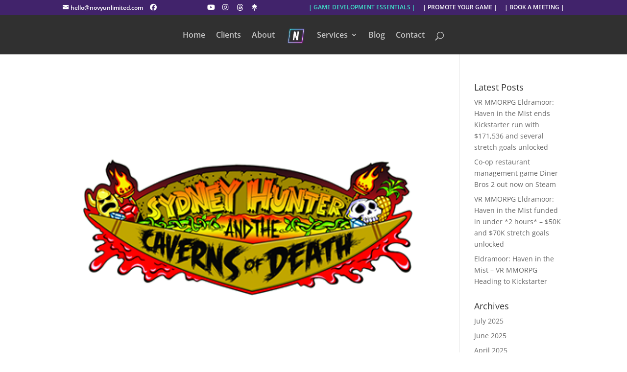

--- FILE ---
content_type: text/css
request_url: https://novyunlimited.com/wp-content/et-cache/global/et-divi-customizer-global.min.css?ver=1769472947
body_size: 1666
content:
body,.et_pb_column_1_2 .et_quote_content blockquote cite,.et_pb_column_1_2 .et_link_content a.et_link_main_url,.et_pb_column_1_3 .et_quote_content blockquote cite,.et_pb_column_3_8 .et_quote_content blockquote cite,.et_pb_column_1_4 .et_quote_content blockquote cite,.et_pb_blog_grid .et_quote_content blockquote cite,.et_pb_column_1_3 .et_link_content a.et_link_main_url,.et_pb_column_3_8 .et_link_content a.et_link_main_url,.et_pb_column_1_4 .et_link_content a.et_link_main_url,.et_pb_blog_grid .et_link_content a.et_link_main_url,body .et_pb_bg_layout_light .et_pb_post p,body .et_pb_bg_layout_dark .et_pb_post p{font-size:14px}.et_pb_slide_content,.et_pb_best_value{font-size:15px}#et_search_icon:hover,.mobile_menu_bar:before,.mobile_menu_bar:after,.et_toggle_slide_menu:after,.et-social-icon a:hover,.et_pb_sum,.et_pb_pricing li a,.et_pb_pricing_table_button,.et_overlay:before,.entry-summary p.price ins,.et_pb_member_social_links a:hover,.et_pb_widget li a:hover,.et_pb_filterable_portfolio .et_pb_portfolio_filters li a.active,.et_pb_filterable_portfolio .et_pb_portofolio_pagination ul li a.active,.et_pb_gallery .et_pb_gallery_pagination ul li a.active,.wp-pagenavi span.current,.wp-pagenavi a:hover,.nav-single a,.tagged_as a,.posted_in a{color:#1c93e7}.et_pb_contact_submit,.et_password_protected_form .et_submit_button,.et_pb_bg_layout_light .et_pb_newsletter_button,.comment-reply-link,.form-submit .et_pb_button,.et_pb_bg_layout_light .et_pb_promo_button,.et_pb_bg_layout_light .et_pb_more_button,.et_pb_contact p input[type="checkbox"]:checked+label i:before,.et_pb_bg_layout_light.et_pb_module.et_pb_button{color:#1c93e7}.footer-widget h4{color:#1c93e7}.et-search-form,.nav li ul,.et_mobile_menu,.footer-widget li:before,.et_pb_pricing li:before,blockquote{border-color:#1c93e7}.et_pb_counter_amount,.et_pb_featured_table .et_pb_pricing_heading,.et_quote_content,.et_link_content,.et_audio_content,.et_pb_post_slider.et_pb_bg_layout_dark,.et_slide_in_menu_container,.et_pb_contact p input[type="radio"]:checked+label i:before{background-color:#1c93e7}.container,.et_pb_row,.et_pb_slider .et_pb_container,.et_pb_fullwidth_section .et_pb_title_container,.et_pb_fullwidth_section .et_pb_title_featured_container,.et_pb_fullwidth_header:not(.et_pb_fullscreen) .et_pb_fullwidth_header_container{max-width:1769px}.et_boxed_layout #page-container,.et_boxed_layout.et_non_fixed_nav.et_transparent_nav #page-container #top-header,.et_boxed_layout.et_non_fixed_nav.et_transparent_nav #page-container #main-header,.et_fixed_nav.et_boxed_layout #page-container #top-header,.et_fixed_nav.et_boxed_layout #page-container #main-header,.et_boxed_layout #page-container .container,.et_boxed_layout #page-container .et_pb_row{max-width:1929px}a{color:#1c93e7}#main-header,#main-header .nav li ul,.et-search-form,#main-header .et_mobile_menu{background-color:#303030}.et_secondary_nav_enabled #page-container #top-header{background-color:#41236b!important}#et-secondary-nav li ul{background-color:#41236b}.et_header_style_centered .mobile_nav .select_page,.et_header_style_split .mobile_nav .select_page,.et_nav_text_color_light #top-menu>li>a,.et_nav_text_color_dark #top-menu>li>a,#top-menu a,.et_mobile_menu li a,.et_nav_text_color_light .et_mobile_menu li a,.et_nav_text_color_dark .et_mobile_menu li a,#et_search_icon:before,.et_search_form_container input,span.et_close_search_field:after,#et-top-navigation .et-cart-info{color:#c4c4c4}.et_search_form_container input::-moz-placeholder{color:#c4c4c4}.et_search_form_container input::-webkit-input-placeholder{color:#c4c4c4}.et_search_form_container input:-ms-input-placeholder{color:#c4c4c4}#top-menu li a{font-size:16px}body.et_vertical_nav .container.et_search_form_container .et-search-form input{font-size:16px!important}#top-menu li.current-menu-ancestor>a,#top-menu li.current-menu-item>a,#top-menu li.current_page_item>a{color:#1c93e7}#main-footer{background-color:#2e2e2e}#main-footer .footer-widget h4,#main-footer .widget_block h1,#main-footer .widget_block h2,#main-footer .widget_block h3,#main-footer .widget_block h4,#main-footer .widget_block h5,#main-footer .widget_block h6{color:#9751f9}.footer-widget li:before{border-color:#9751f9}.footer-widget .et_pb_widget div,.footer-widget .et_pb_widget ul,.footer-widget .et_pb_widget ol,.footer-widget .et_pb_widget label{line-height:1.7em}#et-footer-nav .bottom-nav li.current-menu-item a{color:#9751f9}body .et_pb_bg_layout_light.et_pb_button:hover,body .et_pb_bg_layout_light .et_pb_button:hover,body .et_pb_button:hover{border-radius:0px}@media only screen and (min-width:981px){.et_header_style_centered.et_hide_primary_logo #main-header:not(.et-fixed-header) .logo_container,.et_header_style_centered.et_hide_fixed_logo #main-header.et-fixed-header .logo_container{height:11.88px}.et_fixed_nav #page-container .et-fixed-header#top-header{background-color:#41236b!important}.et_fixed_nav #page-container .et-fixed-header#top-header #et-secondary-nav li ul{background-color:#41236b}.et-fixed-header #top-menu a,.et-fixed-header #et_search_icon:before,.et-fixed-header #et_top_search .et-search-form input,.et-fixed-header .et_search_form_container input,.et-fixed-header .et_close_search_field:after,.et-fixed-header #et-top-navigation .et-cart-info{color:#c4c4c4!important}.et-fixed-header .et_search_form_container input::-moz-placeholder{color:#c4c4c4!important}.et-fixed-header .et_search_form_container input::-webkit-input-placeholder{color:#c4c4c4!important}.et-fixed-header .et_search_form_container input:-ms-input-placeholder{color:#c4c4c4!important}.et-fixed-header #top-menu li.current-menu-ancestor>a,.et-fixed-header #top-menu li.current-menu-item>a,.et-fixed-header #top-menu li.current_page_item>a{color:#41236b!important}}@media only screen and (min-width:2211px){.et_pb_row{padding:44px 0}.et_pb_section{padding:88px 0}.single.et_pb_pagebuilder_layout.et_full_width_page .et_post_meta_wrapper{padding-top:132px}.et_pb_fullwidth_section{padding:0}}.menu-gde a{color:#40E0C9!important}.light-gallery .et-pb-slider-arrows .et-pb-arrow-next,.light-gallery .et-pb-slider-arrows .et-pb-arrow-prev{color:#ffffff!important}.light-gallery .et-pb-controllers a{background-color:#ffffff!important}.pk-button-1{min-width:200px!important;width:55%!important;height:37px!important;font-size:1em!important;text-align:center!important}.pk-button-2{min-width:200px;width:60%;height:37px;font-size:1em;text-align:center}.pk-button-3{min-width:200px;width:70%;height:37px;font-size:1em;text-align:center}.hide-text-h1{position:absolute!important;overflow:hidden!important;clip:rect(0 0 0 0)!important;height:1px;width:1px!important;margin:-1px;padding:0;border:0!important}.page-id-39281 #main-header{display:none}.page-id-39281 #secondary-menu{display:none}.page-id-39281 #top-header{display:none}.page-id-39281 #page-container{padding-top:0px!important;margin-top:-1px!important}.page-id-39865 #main-header{display:none}.page-id-39865 #secondary-menu{display:none}.page-id-39865 #top-header{display:none}.page-id-39865 #page-container{padding-top:0px!important;margin-top:-1px!important}.meetme-book-meeting-cta:before{}.et-fb-option--tiny-mce .et-fb-option-container div.mce-edit-area{max-height:250px;overflow-y:auto}.searchandfilter{font-family:Open Sans,Arial,sans-serif;font-size:16px}.searchandfilter input{font-family:"Open Sans",Arial,sans-serif;font-size:16px;padding:10px;display:block;border:1px solid #ddd;border-radius:2px}.searchandfilter input:focus{color:black}.searchandfilter li:nth-child(4) input{font-size:14px;border-radius:4px;color:rgb(102,102,102);background-color:rgb(221,221,221)}.searchandfilter select{font-size:14px}.searchandfilter h4{margin:10px 0 0 0;font-size:1em}.responsive-iframe{position:relative;width:100%;padding-bottom:62.5%}.responsive-iframe iframe{position:absolute;top:0;left:0;width:100%;height:100%}.et-social-icon.social-divi-rss i.fas.fa-rss::before{content:""}.et-social-icon.social-divi-rss i.fas.fa-rss{position:relative}.et-social-icon.social-divi-rss i.fas.fa-rss::after{content:"";display:inline-block;width:1em;height:1em;vertical-align:-0.125em;background-color:currentColor;-webkit-mask-image:url("https://novyunlimited.com/wp-content/uploads/2025/08/Linktree_idEu3RV5XQ_0.svg");mask-image:url("https://novyunlimited.com/wp-content/uploads/2025/08/Linktree_idEu3RV5XQ_0.svg");-webkit-mask-size:contain;mask-size:contain;-webkit-mask-repeat:no-repeat;mask-repeat:no-repeat;-webkit-mask-position:center;mask-position:center}.et-social-icon.social-divi-houzz i.fa.fa-houzz::before{content:""}.et-social-icon.social-divi-houzz i.fa.fa-houzz{position:relative}.et-social-icon.social-divi-houzz i.fa.fa-houzz::after{content:"";display:inline-block;width:1em;height:1em;vertical-align:-0.125em;background-color:currentColor;-webkit-mask-image:url("https://novyunlimited.com/wp-content/uploads/2025/08/Threads.svg");mask-image:url("https://novyunlimited.com/wp-content/uploads/2025/08/Threads.svg");-webkit-mask-size:contain;mask-size:contain;-webkit-mask-repeat:no-repeat;mask-repeat:no-repeat;-webkit-mask-position:center;mask-position:center}